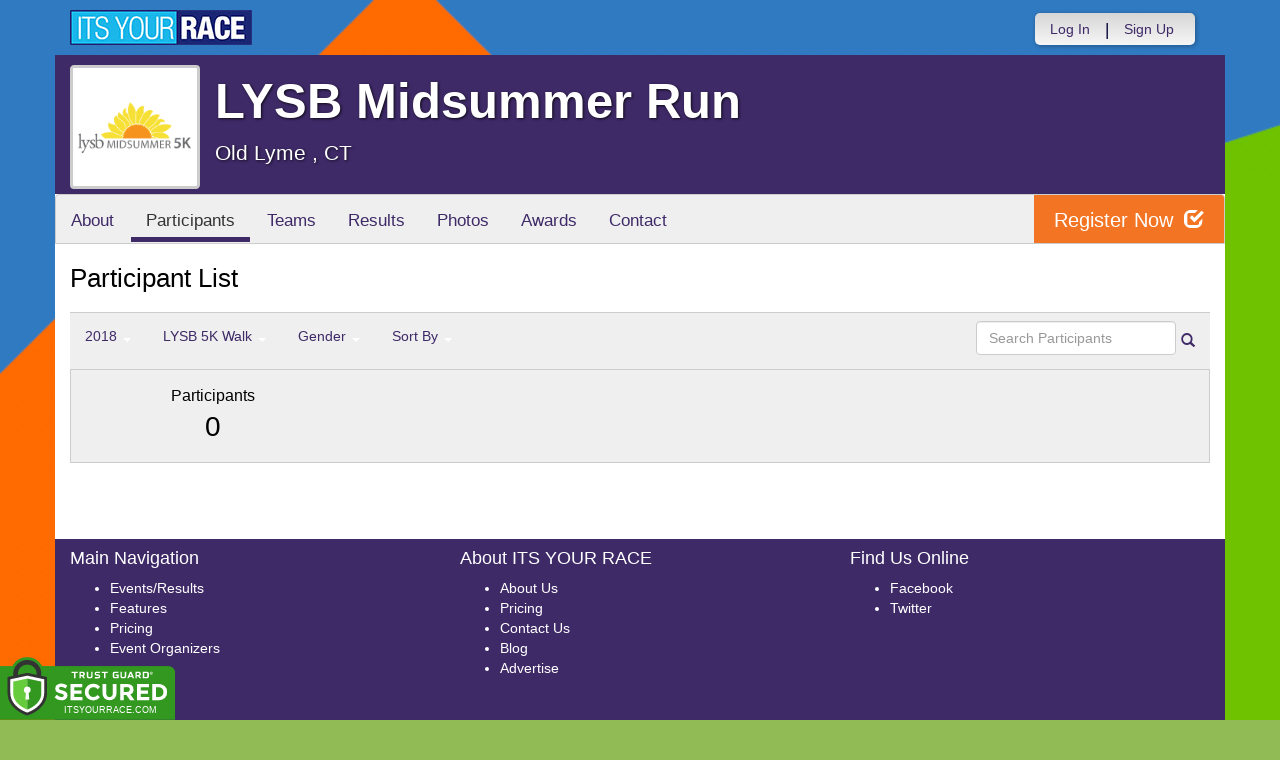

--- FILE ---
content_type: text/css; charset=utf-8
request_url: https://www.itsyourrace.com/CustomCss.ashx?id=9162
body_size: 1870
content:
/* body begin */ 
body {
        background-image:url('http://iyrwebstorage.blob.core.windows.net/events/9162/5k-regsite-background.png'); 
        background-repeat: no-repeat;
        background-size: cover;
	padding-top:0 !important;   
	background-color: #91bc55;   
	color:#000;  
}    
/* body end */

a { color: #3f2a68; }    

a:hover { color: #3f2a68; }    

#pnlCustomHeader { margin-top:0 !important; background-color:ttransparent; min-height:50px; }    

/* full width begin  
.jumbotron { background-image:none; background-color:#3f2a68; background-position:top center; background-size:cover; width:100%; } .event-header { padding: 10px 0; }  
full width end */    

/* partial width begin  
.jumbotron { background-image:none; background-color:transparent; background-position:top center; background-size:cover; width:100%; } .jumbotron .container { background-color:#3f2a68; } .event-header { padding: 0; }  
partial width end */    

/* jumbotron begin */   
.jumbotron { background-image:none; background-color:transparent; background-position:top center; background-size:cover; width:100%; } .jumbotron .container { background-color:#3f2a68; } .event-header { padding: 0; }  
/* jumbotron end */    

#imgCustomHeader, #ctl00_imgCustomHeader { float:left; }    

.bump-login { padding-top:13px; }
.navbar-nav-right { height:32px; }
.nav-p { padding-top: 5px; }
.navbar-right  .nav > li > a { padding:6px 15px !important; }

@media (min-width: 768px) {
.navbar-nav > li > a { padding-top: 5px; padding-bottom: 5px; }
									   
}
.my-account { border: 1px solid #ffffff; color:#ffffff; }
a.my-account:hover, a.my-account:active, a.my-account:visited { color:#ffffff; }
	 

.nav .dropdown-toggle .caret {
    border-top-color: #ffffff;
    border-bottom-color: #ffffff;
    margin-top: 6px;
}

#hero { background: #ffffff; margin-top:0 !important; padding-top:0 !important; }  

.event-logo { display:block; }  
#event-name { display:block; }  
#event-citystate { display:block; }  

@media (max-width: 480px) {   
	.event-logo { display:block; }   
	.navbar-brand { padding-left:20px; }  
	.navbar-toggle { margin-right:0; }  
	.main-h1 { margin-top:0; }  
	.event-header { padding-bottom:0; text-align:center; }  
}    

.navbar-nav > li > .language-menu {
	 
  border: 1px solid #ffffff;
}

.open > .language-menu {
  border-top: 1px solid #ffffff !important;
									
}

.language-menu {
  background-color: #ffffff;
}

.language-menu li a { color:#3f2a68; }
								   
						 

.nav .open > a, .nav .open > a:focus, .nav .open > a:hover {
    background-color: #3f2a68;
    border-color: #3f2a68;
    border-bottom-color:#3f2a68;
}

@media (min-width: 992px) { #main-container { } }    

#main-container { background-color: #ffffff; }    

.event-group { background-color: #ffffff; }    
.event-nav { top:0 !important; }    
.event-group .event-sidebar h3 {      
	border-top: 1px solid #3f2a68;      
	border-bottom: 1px solid #3f2a68;      
	background: #3f2a68;   
	color:#ffffff;  
}    

.event-group .event-sidebar {      
	padding: 0 0 20px;      
	margin-top: 25px;   
	color:#000000;  
}    

.event-nav-box .nav-pills>li.active a {      
	border-left-width: 0;      
	border-bottom: 5px solid #3f2a68;  
}    

.event-nav-box .nav-pills > li > a:hover {      
	border-left-width: 0;      
	border-bottom: 5px solid #3f2a68;  
}    

.event-nav-box .register-container .register-btn-box .register-btn {      
	background: #f37422;  
}    

.event-nav-box .register-container .register-btn-box .register-btn:hover {      
	background: #f37422;  
}    

.btn-primary {      
	background-color: #3f2a68;      
	background-image: linear-gradient(to bottom, #3f2a68, #3f2a68);      
	color: #FFFFFF;      
	border-color: #3f2a68;      
	-webkit-transition: all .2s ease;      
	-moz-transition: all .2s ease;      
	-o-transition: all .2s ease;      
	transition: all .2s ease;  
}    

.btn-primary:hover {      
	background-color: #3f2a68;      
	border-color: #3f2a68;  
}    

.filters label{ color:#343434; }    
#resultsTable th { background-color: #3f2a68; border-bottom:1px solid #343434; }    

.footer-wrapper { color:#3f2a68; }
.footer-wrapper a { color:#3f2a68; }
.footer-wrapper a:hover { color:#3f2a68; }

/* following are changes specific to registration pages */    

.register-custom-header {      
	background-color:#3f2a68;      
	margin-top:0;      
	margin-bottom:0;  
}    

.well.well-with-header h4{ background-color: #cccccc;  }      

#EventTickets table th { background-color: #cccccc; }    

@media (max-width: 480px) {  
	.wizard-steps { display: none; }  
}    

/* = ACTIVE STEPS
----------------------------*/
.wizard-steps .active-step a {
    background: #3f2a68;
}

.wizard-steps .active-step a:before {
    border-top: 20px solid #3f2a68;
    border-bottom: 20px solid #3f2a68;
}

.wizard-steps .active-step a:after {
    border-left: 20px solid #3f2a68;
}

/* = HOVER STATES
----------------------------*/
.wizard-steps .completed-step:hover a, .wizard-steps .active-step:hover a {
        color: #fff;
        background: #3f2a68;
}
    .wizard-steps .completed-step:hover a:before, .wizard-steps .active-step:hover a:before {
        border-top: 20px solid #3f2a68;
        border-bottom: 20px solid #3f2a68;
    }
    .wizard-steps .completed-step:hover a:after, .wizard-steps .active-step:hover a:after {
        border-left: 20px solid #3f2a68;
    }
.participant-container h3 {      
	background-color: #cccccc;  
}    

.well.well-white.well-with-header h4 { background-color: #3f2a68; }    

.footer-wrapper { 
background-color: transparent; 
border-top-width:0;
padding-top:0;
}

.footer-wrapper .container{ 
background-color: #ffffff; 
}

.footer-no-margin {
margin-left: -15px;
margin-right: -15px;
}

#plStandardFooter { background-color: #3f2a68; color:#ffffff; }
#plStandardFooter a { color:#ffffff; }

.AwardsHeader div {background-color: #91bc55; }

/* custom colors begin
color1=#91bc55, color2=#3f2a68, color3=#f37422
custom colors end */

/* standard body begin
body {
	padding-top:0 !important;   
	background-color: #91bc55;   
	color:#000;  
}    
standard body end */

/* custom body begin
body {
        background-image:url('http://iyrwebstorage.blob.core.windows.net/events/9162/Runners-2020.png'); 
        background-repeat: no-repeat;
        background-size: cover;
	padding-top:0 !important;   
	background-color: #91bc55;   
	color:#000;  
}    
custom body end */  

.breadcrumb { display:block; }